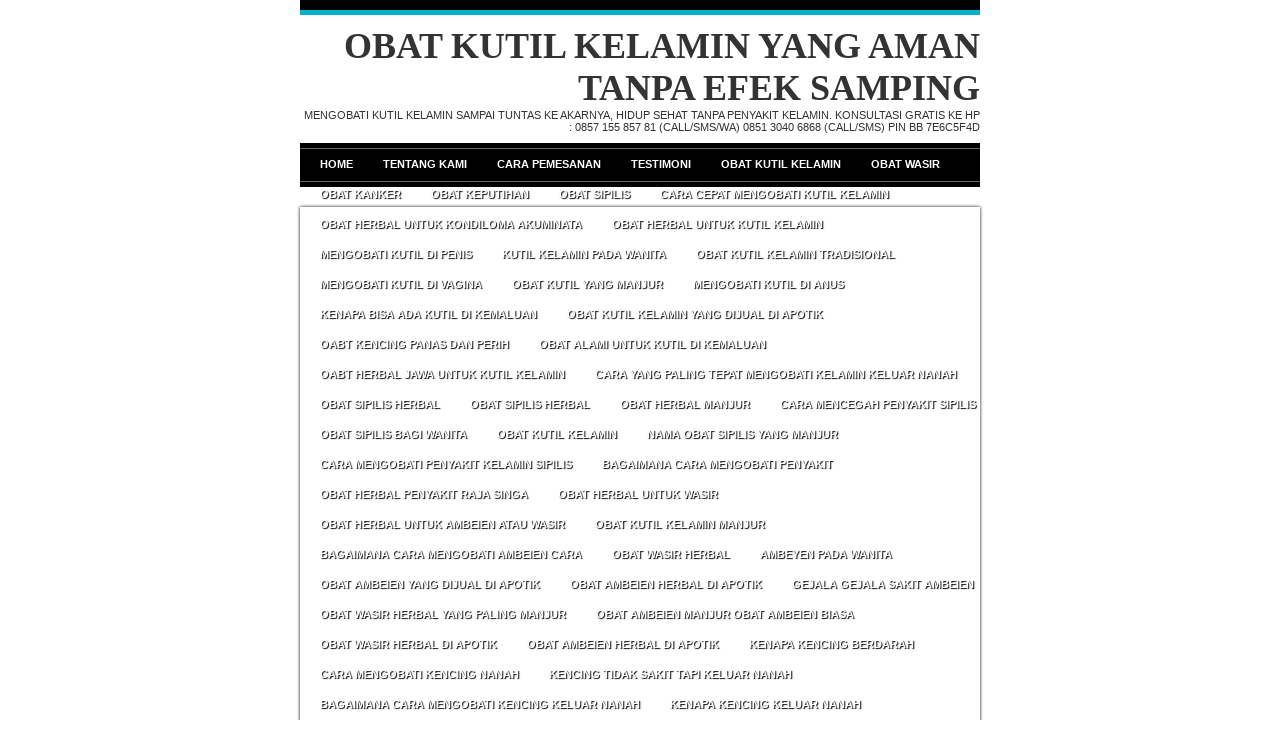

--- FILE ---
content_type: text/html; charset=UTF-8
request_url: https://cialisperscriptionsnqk.blogspot.com/2017/02/beli-obat-untuk-kencing-nanah.html
body_size: 16933
content:
<!DOCTYPE html>
<html xmlns='http://www.w3.org/1999/xhtml' xmlns:b='http://www.google.com/2005/gml/b' xmlns:data='http://www.google.com/2005/gml/data' xmlns:expr='http://www.google.com/2005/gml/expr'>
<head>
<link href='https://www.blogger.com/static/v1/widgets/55013136-widget_css_bundle.css' rel='stylesheet' type='text/css'/>
<meta content='obat keputihan, mengobati keputihan, cara mengobati keputihan, obat kencing nanah, obat gonore, obat kutil di kemaluan, obat kutil kelamin tradisional, obat apotek, apotik, obat sipilis herbal, raja singa, resep dokter, obat manjur, obat ampuh, BPOM, pria, wanita, vagina, penis, selangkangan, kista, kanker, payudara, serviks, rahim, tumor, kondiloma akuminata, obat herbal, obat sipilis, obat wasir, ambeien, cara mengobati kemaluan bernanah' name='description'/>
<meta content='obat keputihan, mengobati keputihan, cara mengobati keputihan, obat kencing nanah, obat gonore, obat kutil di kemaluan, obat kutil kelamin tradisional, obat apotek, apotik, obat sipilis herbal, raja singa, resep dokter, obat manjur, obat ampuh, BPOM, pria, wanita, vagina, penis, selangkangan, kista, kanker, payudara, serviks, rahim, tumor, kondiloma akuminata, obat herbal, obat sipilis, obat wasir, ambeien, cara mengobati kemaluan bernanah' name='keywords'/>
<meta content='global' name='distribution'/>
<meta content='General' name='rating'/>
<meta content='ALL' name='SPIDERS'/>
<meta content='ALL' name='WEBCRAWLERS'/>
<meta content='index, follow' name='robots'/>
<meta content='follow, all' name='robots'/>
<meta content='follow, all' name='googlebot'/>
<meta content='follow, all' name='msnbot'/>
<meta content='index follow' name='robots'/>
<meta content='global' name='distribution'/>
<meta content='follow, all' name='Googlebot-Image'/>
<meta content='follow, all' name='Slurp'/>
<meta content='follow, all' name='ZyBorg'/>
<meta content='follow, all' name='Scooter'/>
<meta content='text/html; charset=UTF-8' http-equiv='Content-Type'/>
<meta content='true' name='MSSmartTagsPreventParsing'/>
<meta content='blogger' name='generator'/>
<link href='https://cialisperscriptionsnqk.blogspot.com/2017/02/beli-obat-untuk-kencing-nanah.html' rel='canonical'/>
<meta content='VCeBCZlMGsRUIGFUAL288BNvXJdheUhhq1wAJ4J49n0' name='google-site-verification'/>
<meta content='text/html; charset=UTF-8' http-equiv='Content-Type'/>
<meta content='blogger' name='generator'/>
<link href='https://cialisperscriptionsnqk.blogspot.com/favicon.ico' rel='icon' type='image/x-icon'/>
<link href='http://cialisperscriptionsnqk.blogspot.com/2017/02/beli-obat-untuk-kencing-nanah.html' rel='canonical'/>
<link rel="alternate" type="application/atom+xml" title="obat kutil kelamin yang aman tanpa efek samping - Atom" href="https://cialisperscriptionsnqk.blogspot.com/feeds/posts/default" />
<link rel="alternate" type="application/rss+xml" title="obat kutil kelamin yang aman tanpa efek samping - RSS" href="https://cialisperscriptionsnqk.blogspot.com/feeds/posts/default?alt=rss" />
<link rel="service.post" type="application/atom+xml" title="obat kutil kelamin yang aman tanpa efek samping - Atom" href="https://www.blogger.com/feeds/7583267225430515096/posts/default" />

<link rel="alternate" type="application/atom+xml" title="obat kutil kelamin yang aman tanpa efek samping - Atom" href="https://cialisperscriptionsnqk.blogspot.com/feeds/5254268630492153198/comments/default" />
<!--Can't find substitution for tag [blog.ieCssRetrofitLinks]-->
<link href='https://blogger.googleusercontent.com/img/b/R29vZ2xl/AVvXsEia1wsu6HssS11OnaEsEoyIc69BH_9NkIxH4uib_1Aii0OWGD-Tc7QlVJTEHbkLDNJye2l-VE8-7_AuHFWkDkg_BkFYn2x2sufK_zG4bsV84P1VneItv1fsxsKWiIUrX0V5ghqSmaRXqLez/s1600/kutil+kelamin+pada+pria.jpg' rel='image_src'/>
<meta content='http://cialisperscriptionsnqk.blogspot.com/2017/02/beli-obat-untuk-kencing-nanah.html' property='og:url'/>
<meta content='beli obat untuk kencing nanah' property='og:title'/>
<meta content='obat untuk kencing keluar nanah  Menderita penyakit kelamin tentu saja hampir semua orang tidak mau, jangankan penyakit kelamin, penyakit ri...' property='og:description'/>
<meta content='https://blogger.googleusercontent.com/img/b/R29vZ2xl/AVvXsEia1wsu6HssS11OnaEsEoyIc69BH_9NkIxH4uib_1Aii0OWGD-Tc7QlVJTEHbkLDNJye2l-VE8-7_AuHFWkDkg_BkFYn2x2sufK_zG4bsV84P1VneItv1fsxsKWiIUrX0V5ghqSmaRXqLez/w1200-h630-p-k-no-nu/kutil+kelamin+pada+pria.jpg' property='og:image'/>
<title>beli obat untuk kencing nanah</title>
<style id='page-skin-1' type='text/css'><!--
/*
/* **************************
Name: Ser Photoblogger
Blogger by: http://serturista.com
Designer: http://briangardner.com
Date: Dic 07
*****************************
*//* Definición de variables
====================
<Variable name="bgcolor" description="Page Background Color"
type="color" default="#FFFFFF">
<Variable name="textocolor" description="Text Color"
type="color" default="#333333">
<Variable name="enlacecolor" description="Link Color"
type="color" default="#017F8D">
<Variable name="colortituloblog" description="Blog Title Color"
type="color" default="#333333">
<Variable name="descripcioncolor" description="Blog Description Color"
type="color" default="#333333">
<Variable name="colortituloentrada" description="Post Title Color"
type="color" default="#333">
<Variable name="colormenu" description="Opciones Color Menu"
type="color" default="#FFFFFF">
<Variable name="colortitulospie" description="Footer Title Color"
type="color" default="#333333">
<Variable name="colortextopie" description="Footer Text Color"
type="color" default="#333333">
*/
#outer-wrapper {
}
#navbar-iframe {
height:0px;
visibility:hidden;
display:none
}
/*-- (Generales) --*/
body {
background: #FFFFFF;
color: #333333;
font-size: 11px;
font-family: Verdana, Helvetica, Sans-Serif;
margin: 0px auto 0px;
padding: 0px;
}
a, a:visited{
color: #017F8D;
text-decoration: none;
}
a:hover{
text-decoration: underline;
}
#main-wrapper {overflow:hidden;}
.clear {clear:both;}
#blog-pager-newer-link {float: left; display:none;}
#blog-pager-older-link {float: right; display:none;}
#blog-pager {text-align: center; display:none;}
/*-- (Cabecera) --*/
#header-wrapper {
background: #FFFFFF;
width: 680px;
margin: 0px auto 0px;
padding: 10px 0px 10px 0px;
text-align: right;
border-top: 5px solid #03B2C8;
text-transform: uppercase;
}
#header-wrapper p {
margin:0;
padding:0;
color:#333333;
}
#header-wrapper h1, #header-wrapper h1 a {
font-family: Century Gothic, Verdana, Tahoma;
font-size: 36px;
color: #333333;
text-decoration: none;
padding: 0px;
margin: 0px;
text-transform: uppercase;
}
#header-wrapper a:hover{
color: #999999;
}
/*-- (Menú) --*/
#navbar {
background: #000;
width: 680px;
margin: 0px auto 0px;
padding: 5px 0px 5px 0px;
}
#navbar li {
display: inline;
list-style-type: none;
margin: 0px;
padding: 0px;
}
#navbar ul {
margin: 0px;
padding: 0px;
}
#navbar ul li a {
font-family: Arial, Tahoma, Verdana;
font-size: 12px;
color: #FFFFFF;
padding: 5px 10px 5px 10px;
margin: 0px 10px 0px 10px;
text-decoration: none;
text-transform: uppercase;
}
#navbar ul li a:hover {
background: #03B2C8;
color: #FFFFFF;
}
/*-- (Contenedor) --*/
#content-wrapper {
background: #FFFFFF url(https://blogger.googleusercontent.com/img/b/R29vZ2xl/AVvXsEg27lt2klgFgKR2gB068sbjQQQjoYE0Wu7nGtB0n8gChAFoaQ7Zfoc53hebsAJkEm2dzFXz8gBQAP_nda_Bgx8rBhNhiJMhyb3K7gNMF5FD4Z_T5xeNplmOyhmpiRoP4mOc7B14tnt0EdM/s1600/content.gif) top center repeat-y;
width: 900px;
color: #333333;
font-size: 12px;
font-family: Arial, Tahoma, Verdana;
margin: 0px auto 0px;
padding: 0px;
}
#contenttop {
background: #FFFFFF url(https://blogger.googleusercontent.com/img/b/R29vZ2xl/AVvXsEjtrBjAIA6GH3fz7mKg51zBdIOnsjNAgKuEiDEBc58RgLxsms1lIbb63rEEYjyN4dcDBBR0xOo-TUADMOC6kyoCft6TifMdYmQ1IHN_Bi5Cuj0YvdBVPfkCRzYs12lVYLJItZYFTEJC07A/s1600/contenttop.gif);
width: 800px;
height: 40px;
margin: 0px auto 0px;
padding: 0px;
}
#contentbottom {
background: #FFFFFF url(https://blogger.googleusercontent.com/img/b/R29vZ2xl/AVvXsEgdqM7LMgAoA-33E0q1H822f43dx9haEDopDTrrBEWI-Kh29wRknthJDCMU0Ai8T-wuGFnUaZO_0LmayNQDSyeCZV04rRFL-BJe0rtOrCsyL23uQo3NPKbmA48YgRD_wlUSfreNOCAb7K8/s1600/contentbot.gif);
width: 800px;
height: 30px;
margin: 0px auto 0px;
padding: 0px;
}
/*-- (Principal) --*/
#main-wrapper {
width: 640px;
margin: 0px auto 0px;
padding: 0px 0px 0px 0px;
}
.post-title, .post-title a {
color: #333333;
font-size: 22px;
font-family: Times New Roman, Verdana, Arial, Sans-Serif;
font-weight: normal;
padding: 0px 0px 0px 0px;
margin: 0px;
}
.post-title a:hover {
color: #017F8D;
text-decoration: none;
}
.post p {
padding: 0px 0px 15px 0px;
margin: 0px;
line-height: 20px;
}
.post p img{
border: none;
margin-bottom: 10px;
}
.post blockquote p{
margin: 0px 0px 10px 0px;
padding: 10px 0px 0px 0px;
}
.post ol{
margin: 0px 0px 0px 20px;
padding: 0px 0px 10px 0px;
}
.post ol li{
margin: 0px 0px 0px 20px;
padding: 0px 0px 5px 0px;
}
.post ul{
list-style-type: square;
margin: 0px 0px 0px 20px;
padding: 0px 0px 10px 0px;
}
.post ul li{
list-style-type: square;
margin: 0px 0px 0px 20px;
padding: 0px 0px 5px 0px;
}
.post-comment-link .comment-link {
background:transparent url(https://blogger.googleusercontent.com/img/b/R29vZ2xl/AVvXsEgAeFbKBggX29YqR7SmmqlTyu5G-A0ZlYb7ZtzvLhBZMTPClZjdTDgZGWP3OBwY1kgefmp9cU9wiqSaCs0j10rxREZWkErnP4iZiG_KwkriWjzEifi9NOhOQwjCaeCKAtxksmJlJ1P9-F2j/s1600/PostCommIco.gif) no-repeat scroll left center;
padding:1px 5px 1px 14px;
}
.blog-feeds {
background:transparent url(https://blogger.googleusercontent.com/img/b/R29vZ2xl/AVvXsEiFo9NfzX6SQ93Ajm-Okb8C8jx2yWRL2il0yUIf5TZo3hHYPP-0BRmdIn49im7VjYKaPo8z7NtuqlSEDG6ZcWmPzgw5ZHhloMzZAwfSjL04o81o9UuYYu0jEN2fAxdqUjDum9iS9YBH0Jk/s1600/icono-feed.gif) no-repeat scroll left bottom;
padding-left:20px;
padding-top:15px;
}
/*-- (Pie de página) --*/
#footer-wrapper {
width: 680px;
color: #333333;
margin: 0px auto 0px;
padding: 0px 0px 10px 0px;
text-align: left;
line-height: 17px;
}
#footer1 {
float: left;
width: 215px;
margin: 0px 20px 0px 0px;
padding: 0px 0px 20px 0px;
display: inline;
}
#footer2 {
float: left;
width: 210px;
margin: 0px;
padding: 0px 0px 20px 0px;
display: inline;
}
#footer3 {
float: right;
width: 215px;
margin: 0px 0px 0px 0px;
padding: 0px 0px 20px 0px;
display: inline;
}
.footer p {
color: #333333;
padding: 3px 0px 0px 0px;
list-style-type: none;
margin: 0px;
}
.footer h2 {
color: #333333;
font-size: 12px;
font-family: Arial, Helvetica, Sans-Serif;
font-weight: bold;
border-bottom: 2px solid #03B2C8;
padding: 0px 0px 2px 0px;
margin: 15px 0px 0px 0px;
text-transform: uppercase;
}
.footer a, .footer a:visited{
color: #333333;
text-decoration: none;
}
.footer a:hover{
text-decoration: underline;
}
.footer ul {
list-style: none;
margin: 0px 0px 0px 0px;
padding: 0px;
}
.footer ul li {
display: inline;
padding: 0px;
margin: 0px;
}
.footer ul li a, .footer ul li a:visited {
display: block;
color: #333333;
text-decoration: none;
margin: 0px;
padding: 5px 0px 5px 0px;
border-bottom: 1px solid #666666;
}
.footer ul li a:hover {
background: #03B2C8;
color: #FFFFFF;
text-decoration: none;
}
#footer-wrapper .links {
border-top: 2px solid #03B2C8;
}
/*-- (Comentarios) --*/
#comments h4 {
color:#333333;
font-family:Times New Roman,Verdana,Arial,Sans-Serif;
font-size:22px;
font-weight:normal;
margin:0px;
padding:0px;
}
#comments {
padding-left:20px;
color:#000000;
font-size: 12px;
}
.comment-author {
margin-top:15px;
}
.comment-body {
background: #EFEFEF url(https://blogger.googleusercontent.com/img/b/R29vZ2xl/AVvXsEhQDKA0kCxm1hVMjie9gjYXUXh-klhalxbwm1DZgIwzwy_5I-DUZmDZGkzCUNIM0mpucOV7jJdfaioMZ1fZA8-Nwmf2KUcAkQCsOqFUVByXoQji2nVWEmxOlHbn4iP6mMugBA8JY7C59bQ/s1600/comment.gif) no-repeat top;
clear: both;
margin: 5px 0px 10px 0px;
padding: 15px 10px 10px 10px;
width: 500px;
}
dd.comment-footer {
padding:0;
margin:0 0 20px 0;
}
.feed-links{
display:none;
}
.quickedit{
display:none;
}
#NavbarMenu{background:#000000; width:670px; height:32px; color:#5A6C8C; margin:0 auto; padding:0 5px; font:bold 8px Arial, Tahoma, Verdana; border-top:1px solid #666; border-bottom:1px solid #666;}
#NavbarMenuleft{width:700px; float:left; margin:0; padding:0;}
#nav{margin:0; padding:0;}
#nav ul{float:left; list-style:none; margin:0; padding:0;}
#nav li{list-style:none; margin:0; padding:0; text-shadow:1px 1px 1px #000;}
#nav li a, #nav li a:link, #nav li a:visited{color:#fff; display:block; text-transform:uppercase; margin:0; padding:9px 15px 9px; font:bold 11px Arial, Times New Roman;}
#nav li a:hover, #nav li a:active{background:#4a4d4c; color:#fff; padding:9px 15px 9px; text-decoration:none;}
#nav li li a, #nav li li a:link, #nav li li a:visited{background:#000000; width:150px; color:#e5e3e3; text-transform:capitalize; float:none; margin:0; padding:3px 10px; border-bottom:1px solid #151f23; border-left:px solid #151f23; border-right:2px solid #151f23; font:normal 14px Georgia, Times New Roman;}
#nav li li a:hover, #nav li li a:active{background:#4a4d4c; color:#fff; padding:3px 10px;}
#nav li{float:left; padding:0;}
#nav li ul{z-index:9999; position:absolute; left:-999em; height:auto; width:170px; margin:0; padding:0;}
#nav li ul a{width:140px;}
#nav li ul ul{margin:-24px 0 0 170px;}
#nav li:hover ul ul, #nav li:hover ul ul ul, #nav li.sfhover ul ul, #nav li.sfhover ul ul ul{left:-999em;}
#nav li:hover ul, #nav li li:hover ul, #nav li li li:hover ul, #nav li.sfhover ul, #nav li li.sfhover ul, #nav li li li.sfhover ul{left:auto;}
#nav li:hover, #nav li.sfhover{position:static;}
#top{background:#f6f6f6; margin:10px auto 0; padding:10px; width:918px; border:1px solid #ccc; word-wrap: break-word; overflow: hidden; font-size:13px;}
#top a, #top a:visited{font-weight: normal; color: #00338F; text-decoration: none;}
#top a:hover{color:#cc0000; text-decoration: underline;}
#top p {font-size: 14px; font-weight: bold; padding: 0; margin: 0;}
.topleft {width: 304px; float: left; margin: 0; padding:0;}
.topleft img a, .topleft img {border:1px solid #ccc; margin: 0; padding: 1px;}
.topright {width: 600px; float: right; margin:0; padding:0; text-transform: normal;}
.topright img a{margin: 0 3px 3px 0; padding: 0;}

--></style>
<link href='https://blogger.googleusercontent.com/img/b/R29vZ2xl/AVvXsEj-1keDpnw4AKTUA5nTvnILczUVLs_lP788JZFAGPhJxEUMMvcNZ8Bo_b9SxHAoVSak0lKNXQmgdjcDgvwL-kh6wzYftZcTsjULf_DZfJnAHBxRx15FBlGf5EhbeT3IKvqkRGCf80a0m3E/s1600/Sunny-Interval-icon.png' rel='SHORTCUT ICON'/>
<link href="//plantillasblogyweb2.googlepages.com/estilos-blogger.css" rel="stylesheet" type="text/css">
<link href="//plantillasblogyweb2.googlepages.com/blogy-serphotoblogger.css" rel="stylesheet" type="text/css">
<link href='https://www.blogger.com/dyn-css/authorization.css?targetBlogID=7583267225430515096&amp;zx=81867266-d8c5-4fcb-8ccd-3883f64a1a07' media='none' onload='if(media!=&#39;all&#39;)media=&#39;all&#39;' rel='stylesheet'/><noscript><link href='https://www.blogger.com/dyn-css/authorization.css?targetBlogID=7583267225430515096&amp;zx=81867266-d8c5-4fcb-8ccd-3883f64a1a07' rel='stylesheet'/></noscript>
<meta name='google-adsense-platform-account' content='ca-host-pub-1556223355139109'/>
<meta name='google-adsense-platform-domain' content='blogspot.com'/>

</head>
<body>
<div class='navbar section' id='navbar'><div class='widget Navbar' data-version='1' id='Navbar1'><script type="text/javascript">
    function setAttributeOnload(object, attribute, val) {
      if(window.addEventListener) {
        window.addEventListener('load',
          function(){ object[attribute] = val; }, false);
      } else {
        window.attachEvent('onload', function(){ object[attribute] = val; });
      }
    }
  </script>
<div id="navbar-iframe-container"></div>
<script type="text/javascript" src="https://apis.google.com/js/platform.js"></script>
<script type="text/javascript">
      gapi.load("gapi.iframes:gapi.iframes.style.bubble", function() {
        if (gapi.iframes && gapi.iframes.getContext) {
          gapi.iframes.getContext().openChild({
              url: 'https://www.blogger.com/navbar/7583267225430515096?po\x3d5254268630492153198\x26origin\x3dhttps://cialisperscriptionsnqk.blogspot.com',
              where: document.getElementById("navbar-iframe-container"),
              id: "navbar-iframe"
          });
        }
      });
    </script><script type="text/javascript">
(function() {
var script = document.createElement('script');
script.type = 'text/javascript';
script.src = '//pagead2.googlesyndication.com/pagead/js/google_top_exp.js';
var head = document.getElementsByTagName('head')[0];
if (head) {
head.appendChild(script);
}})();
</script>
</div></div>
<div id='outer-wrapper'><div id='wrap2'>
<!-- links para navegadores de texto -->
<!-- (Cabecera) -->
<div id='header-wrapper'>
<div class='header section' id='header'><div class='widget Header' data-version='1' id='Header1'>
<div id='header-inner'>
<div class='titlewrapper'>
<h1 class='title'>
<a href='https://cialisperscriptionsnqk.blogspot.com/'>obat kutil kelamin yang aman tanpa efek samping</a>
</h1>
</div>
<div class='descriptionwrapper'>
<p class='description'><span>
Mengobati kutil kelamin sampai tuntas ke akarnya, hidup sehat tanpa penyakit kelamin.
KONSULTASI GRATIS KE HP : 0857 155 857 81 (CALL/SMS/WA) 0851 3040 6868 (CALL/SMS)
PIN BB 7E6C5F4D</span></p>
</div>
</div>
</div></div>
</div>
<div id='navbar'>
<div id='outer'>
<div id='NavbarMenu'>
<div id='NavbarMenuleft'>
<ul id='nav'>
<li><a href='http://denature-herbal.com/'>Home</a></li>
<li><a href='http://www.apotikherbal.net/p/kantor-kami-bernama-de-nature-indonesia.html'>Tentang Kami</a></li>
<li><a href='http://www.apotikherbal.net/p/cara-pemesanan-de-nature-indonesia-var.html'>Cara Pemesanan</a></li>
<li><a href='http://obat-kemaluan-bernanah.blogspot.com/p/blog-page.html'>Testimoni</a></li>
<li><a href='http://www.academia.edu/8326204/Obat_kutil_kelamin_pada_wanita_obat_kutil_kelamin_tradisional'>Obat Kutil Kelamin</a></li>
<li><a href='http://denature-herbal.com/2015/01/19/obat-wasir-yang-sudah-terdaftar-di-bpom/'>Obat Wasir</a></li>
<li><a href='http://www.apotikherbal.net/2014/10/obat-kanker-rahim-herbal.html '>Obat Kanker</a></li>
<li><a href='http://www.apotikherbal.net/2014/11/apotik-herbal-obat-keputihan-alami.html '>Obat Keputihan</a></li>
<li><a href='http://denature-herbal.com/2014/12/11/obat-aman-sipilis-paling-manjur-obat-sipilis-tradisional/ '>Obat Sipilis</a></li>
<li><a href='http://www.apotikherbal.net/2014/09/cara-cepat-obati-kutil-kelamin.html'>CARA CEPAT MENGOBATI KUTIL KELAMIN</a></li>
<li><a href='http://www.apotikherbal.net/2014/11/obat-kondiloma-akuminata.html'>OBAT HERBAL UNTUK KONDILOMA AKUMINATA</a></li>
<li><a href='http://www.slideshare.net/combomaxi/apa-itu-kutil-kelamin'>OBAT HERBAL UNTUK KUTIL KELAMIN</a></li>
<li><a href='http://www.academia.edu/8326439/Obat_kutil_di_kemaluan_Obat_kutil_di_Penis'>MENGOBATI KUTIL DI PENIS</a></li>
<li><a href='http://www.academia.edu/8326204/Obat_kutil_kelamin_pada_wanita_obat_kutil_kelamin_tradisional'>KUTIL KELAMIN PADA WANITA</a></li>
<li><a href='http://www.academia.edu/8326088/Obat_Kutil_Kelamin_Tradisional_Obat_kutil_di_Apotik'>OBAT KUTIL KELAMIN TRADISIONAL</a></li>
<li><a href='http://www.apotikherbal.net/2014/09/mengobati-kutil-di-vagina.html'>MENGOBATI KUTIL DI VAGINA</a></li>
<li><a href='http://www.apotikherbal.net/2014/09/cara-cepat-obati-kutil-kelamin.html'>OBAT KUTIL YANG MANJUR</a></li>
<li><a href='http://www.apotikherbal.net/2014/09/obat-kutil-kelamin-di-anus.html'>MENGOBATI KUTIL DI ANUS</a></li>
<li><a href='http://www.apotikherbal.net/2014/09/kenapa-ada-kutil-di-kemaluan.html'>KENAPA BISA ADA KUTIL DI KEMALUAN</a></li>
<li><a href='http://www.apotikherbal.net/2015/02/obat-kutil-kelamin-di-apotik.html  '>OBAT KUTIL KELAMIN YANG DIJUAL DI APOTIK</a></li>
<li><a href='http://www.apotikherbal.net/2014/12/obat-apa-yg-paling-cocok-untuk-iritasi.html'>OABT KENCING PANAS DAN PERIH</a></li>
<li><a href='http://www.academia.edu/10756098/obat_alami_yang_manjur_untuk_mengobati_kutil_di_kemaluan'>OBAT ALAMI UNTUK KUTIL DI KEMALUAN</a></li>
<li><a href='http://cialisrx.blogspot.com/2015/04/obat-china-untuk-kutil-kelamin.html'>OABT HERBAL JAWA UNTUK KUTIL KELAMIN</a></li>
<li><a href='http://www.apotikherbal.net/2014/09/cara-mengobati-kencing-nanah.html'>CARA YANG PALING TEPAT MENGOBATI KELAMIN KELUAR NANAH</a></li>
<li><a href='http://www.apotikherbal.net/2014/09/cara-mengobati-penyakit-kelamin-sipilis.html'>OBAT SIPILIS HERBAL</a></li>
<li><a href='http://www.apotikherbal.net/2014/09/cara-mengobati-penyakit-kelamin-sipilis71.html'>OBAT SIPILIS HERBAL</a></li>
<li><a href='http://www.apotikherbal.net/p/blog-page_14.html'>OBAT HERBAL MANJUR</a></li>
<li><a href='http://www.apotikherbal.net/2014/11/pencegahan-penyakit-sipilis.html'>CARA MENCEGAH PENYAKIT SIPILIS</a></li>
<li><a href='http://www.apotikherbal.net/2014/09/obat-penyakit-sifilis-bagi-wanita.html'>OBAT SIPILIS BAGI WANITA</a></li>
<li><a href='http://www.apotikherbal.net/2014/09/cara-mengobati-penyakit-kelamin-sipilis71.html'>OBAT KUTIL KELAMIN</a></li>
<li><a href='http://www.apotikherbal.net/2014/09/nama-obat-sipilis-yang-manjur.html'>NAMA OBAT SIPILIS YANG MANJUR</a></li>
<li><a href='http://www.apotikherbal.net/2014/09/cara-mengobati-penyakit-kelamin-sipilis.html'>CARA MENGOBATI PENYAKIT KELAMIN SIPILIS</a></li>
<li><a href='http://www.apotikherbal.net/2014/09/bagaimana-cara-mengobati-penyakit.html'>BAGAIMANA CARA MENGOBATI PENYAKIT</a></li>
<li><a href='http://www.apotikherbal.net/2014/09/obat-herbal-penyakit-raja-singa.html'>OBAT HERBAL PENYAKIT RAJA SINGA</a></li>
<li><a href='http://denature-herbal.com/2015/02/09/obat-wasir-yang-sudah-parah-dan-berdarah/'>OBAT HERBAL UNTUK WASIR</a></li>
<li><a href='http://www.apotikherbal.net/2015/02/obat-herbal-untuk-ambeien-atau-wasir.html'>OBAT HERBAL UNTUK AMBEIEN ATAU WASIR</a></li>
<li><a href='http://denature-herbal.com/2015/01/19/obat-wasir-yang-sudah-terdaftar-di-bpom/'>OBAT KUTIL KELAMIN MANJUR</a></li>
<li><a href='http://www.apotikherbal.net/2015/01/bagaimana-cara-mengobati-ambeien-cara.html'>BAGAIMANA CARA MENGOBATI AMBEIEN CARA</a></li>
<li><a href='http://www.apotikherbal.net/2014/10/obat-wasir-herbal.html'>OBAT WASIR HERBAL</a></li>
<li><a href='http://www.slideshare.net/combomaxi/ambeyen-pada-wanita'>AMBEYEN PADA WANITA</a></li>
<li><a href='https://www.academia.edu/8326135/Obat_Ambeien_Herbal_Obat_wasir_di_Apotik'>OBAT AMBEIEN YANG DIJUAL DI APOTIK</a></li>
<li><a href='http://www.apotikherbal.net/2014/09/obat-ambeien-herbal-di-apotik.html'>OBAT AMBEIEN HERBAL DI APOTIK</a></li>
<li><a href='http://www.apotikherbal.net/2015/03/gejala-gejala-sakit-ambeien.html  '>GEJALA GEJALA SAKIT AMBEIEN  </a></li>
<li><a href='http://www.apotikherbal.net/2015/02/obat-wasir-herbal-yang-paling-manjur.html  '>OBAT WASIR HERBAL YANG PALING MANJUR  </a></li>
<li><a href='http://www.apotikherbal.net/2014/12/obat-ambeien-manjur-obat-ambeien-biasa.html  '>OBAT AMBEIEN MANJUR OBAT AMBEIEN BIASA  </a></li>
<li><a href='https://www.academia.edu/8326135/Obat_Ambeien_Herbal_Obat_wasir_di_Apotik'>OBAT WASIR HERBAL DI APOTIK</a></li>
<li><a href='http://www.apotikherbal.net/2014/09/obat-ambeien-herbal-di-apotik.html'>OBAT AMBEIEN HERBAL DI APOTIK</a></li>
<li><a href='http://www.apotikherbal.net/2014/09/kenapa-kecing-berdarah.html'>KENAPA KENCING BERDARAH</a></li>
<li><a href='http://www.apotikherbal.net/2014/09/cara-mengobati-kencing-nanah.html'>CARA MENGOBATI KENCING NANAH</a></li>
<li><a href='http://www.apotikherbal.net/2014/09/kencing-tidak-sakit-tapi-keluar-nanah.html'>KENCING TIDAK SAKIT TAPI KELUAR NANAH</a></li>
<li><a href='http://www.apotikherbal.net/2014/09/bagaimana-cara-mengobati-kencing-keluar-nanah.html'>BAGAIMANA CARA MENGOBATI KENCING KELUAR NANAH</a></li>
<li><a href='http://denature-herbal.com/'>KENAPA KENCING KELUAR NANAH</a></li>
<li><a href='http://www.apotikherbal.net/2014/09/kenapa-kencing-terasa-ngilu.html'>KENAPA KENCING TERASA SAKIT</a></li>
<li><a href='http://www.apotikherbal.net/2014/09/kenapa-kecing-berdarah.html'>KENAPA KECING BERDARAH</a></li>
<li><a href='http://www.apotikherbal.net/2014/09/mengenali-gejala-gonore-atau-kencing.html'>MENGENALI GEJALA GONORE ATAU KENCING</a></li>
<li><a href='http://www.apotikherbal.net/2014/09/kenapa-kencing-terasa-ngilu.html'>KENAPA KENCING TERASA NGILU</a></li>
<li><a href='http://www.apotikherbal.net/2014/09/kenapa-ada-noda-kuning-di-celana-dalam.html'>KENAPA ADA NODA KUNING DI CELANA DALAM</a></li>
<li><a href='http://www.apotikherbal.net/2015/02/obat-herbal-untuk-penyakit-gonore-atau.html '>OBAT HERBAL UNTUK PENYAKIT GONORE ATAU </a></li>
<li><a href='http://www.apotikherbal.net/2014/09/kencing-tidak-sakit-tapi-keluar-nanah.html'>KENCING TIDAK SAKIT TAPI KELUAR NANAH</a></li>
<li><a href='http://denature-herbal.com/2015/02/11/obat-herbal-untuk-penyakit-alat-kelamin-keluar-nanah'>OBAT HERBAL UNTUK PENYAKIT KELAMIN KELUAR NANAH</a></li>
<li><a href='http://www.apotikherbal.net/2014/11/obat-herbal-kanker-payudara.html'>OBAT HERBAL KANKER PAYUDARA</a></li>
<li><a href='http://01--pictures.blogspot.com/2015/03/obat-alternatif-kanker-payudara.html'>OBAT ALTERNATIF KANKER PAYUDARA</a></li>
<li><a href='http://www.academia.edu/11332526/Obat_kanker_serviks_herbal'>OBAT KANKER SERVIKS HERBAL</a></li>
<li><a href='http://www.apotikherbal.net/2014/10/obat-kanker-rahim-herbal.html'>OBAT KANKER RAHIM HERBAL</a></li>
<li><a href='http://adipexponlinekwc.blogspot.com/ '>OBAT HERBAL TRADISIONAL</a></li>
<li><a href='http://www.apotikherbal.net/2014/09/obat-herbal-untuk-keputihan.html'>OBAT HERBAL UNTUK KEPUTIHAN</a></li>
<noscript><li><a href='http://www.apotikherbal.net'><b>PEMBESAR PAYUDARA</b></a>
<ul>
<li><a href='http://www.apotikherbal.net/'><b>Pengencang Payudara</b></a></li>
<li><a href='http://www.apotikherbal.net/'><b>Pengencang Vagina</b></a></li>
</ul></li>
<li><a href='#'>MENU 2</a>
<ul><li><a href='http://#'>MENU 2A &#160;&#160;&#187;</a>
<ul><li><a href='http://#'>MENU 2AB</a></li>
<li><a href='http://#'>MENU 2ABC</a></li>
<li><a href='http://#'>MENU 2ABCD</a></li>
</ul></li>
<li><a href='http://#'>MENU 2B</a></li>
</ul></li>
</noscript>
</ul>
</div>
</div>
</div>
</div>
<!-- (Contenedor) -->
<div id='content-wrapper'>
<div id='contenttop'></div>
<!-- (Principal) -->
<div id='main-wrapper'>
<div class='main section' id='main'><div class='widget Blog' data-version='1' id='Blog1'>
<div class='blog-posts hfeed'>
<!--Can't find substitution for tag [adStart]-->
<div class='post hentry uncustomized-post-template'>
<a name='5254268630492153198'></a>
<h3 class='post-title entry-title'>
<a href='https://cialisperscriptionsnqk.blogspot.com/2017/02/beli-obat-untuk-kencing-nanah.html'>beli obat untuk kencing nanah</a>
</h3>
<p>
<span class='date-header'>Minggu, 05 Februari 2017</span>
 | 

      <span class='post-author vcard'>
Diposting oleh
<span class='fn'>Unknown</span>
</span>
<span class='post-timestamp'>
di
<a class='timestamp-link' href='https://cialisperscriptionsnqk.blogspot.com/2017/02/beli-obat-untuk-kencing-nanah.html' rel='bookmark' title='permanent link'><abbr class='published' title='2017-02-05T23:42:00-08:00'>23.42</abbr></a>
</span> | 

      <span class='post-labels'>
Label:
<a href='https://cialisperscriptionsnqk.blogspot.com/search/label/obat%20sifilis%20ampicilin' rel='tag'>obat sifilis ampicilin</a>
</span>
</p>
<div class='post-header-line-1'></div>
<div class='post-body entry-content'>
<p><a href="http://cialissubstitutesgvo.blogspot.co.id/2017/02/beli-obat-untuk-kencing-nanah.html?m=1">obat untuk kencing keluar nanah</a> <div style="text-align: justify;">Menderita penyakit kelamin tentu saja hampir semua orang tidak mau, jangankan penyakit kelamin, penyakit ringan saja seperti flu atau pusing saja  gak mau, apalagi penyakit kelamin, bener gak bro?? sebenarnya siapa saja yang bisa terkena atau menderita penyakit kelamin? jawabnya gampang, siapa saja yang punya kelamin,  bisa terkena penyakit kelamin, bener lagi gak bro?? :D hh... jadi begini gan, penyakit kelamin biasanya diderita oleh orang orang yang sudah pernah berhubungan sex, karena penularannya kebanyakan lewat hubungan sex, tapi.. sekali lagi in ya.. tapi,, tidak menutup kemungkinan juga, bagi yang belum pernah melakukan ML atau hubungan sex, bisa juga terkana penyakit kelamin ini, karena apa, karena eh karena... halah,, bercanda terus,,,, karena penyakit ini juga bisa menular lewat air ludah, ataupun kontak fisik , misal cowknya kena penyakit kelamin, ceweknya blowjob, ya ,, ceweknya bisa dipostikan kena juga,, sudah paham ya man teman...?.. lanjut....Kencing nanah/gonore adalah salah satu jenis penyakit kelamin. penyakit kelamin menular kencing nanah ini bisa terjadi pada  siapa pun, tapi kebanyakan penderitanya adalah orang dewasa baik pria maupun wanita yang sudah pernah melakukan hubungan sex. Bakteri adalah penyebab utama dari penyakit kencing nanah ini, yang awalnya menginfeksi bagian penis dan juga vagina, lalu lama kelamaan bisa menyebar ke bagian tubuh yang lainnya juga. kencing nanah memang kondisinya dimana air kencing yang keluar bercampur dengan nanah, atau cairan putih sehingga kondisi ini bukan lah kondisi yang normal. banyak orang yang tidak menyadari jika dirinya telah terinfeksi oleh bakteri, sebab masa inkubasi yang 10 hari, dan ada gejala yang muncul dan ada yang tidak, maka dari itu penularan bisa sangat mudah dan cepat. penyakit ini menular, tetapi jika kontak langsung dengan tangan saja tidak mengapa. Sebab infeksi penyakit ini terjadi jika menyentuh mukosa tubuh, yang paling mudah pada bagian dalam organ intim..<br /><br /><div class="separator" style="clear: both; text-align: center;"><a href="https://blogger.googleusercontent.com/img/b/R29vZ2xl/AVvXsEia1wsu6HssS11OnaEsEoyIc69BH_9NkIxH4uib_1Aii0OWGD-Tc7QlVJTEHbkLDNJye2l-VE8-7_AuHFWkDkg_BkFYn2x2sufK_zG4bsV84P1VneItv1fsxsKWiIUrX0V5ghqSmaRXqLez/s1600/kutil+kelamin+pada+pria.jpg" imageanchor="1" style="margin-left: 1em; margin-right: 1em;"><img alt="harga obat gonore di apotik obat kencing nanah yg di jual di apotik obat gonore alami harga obat kencing nanah di apotik obat gonore tradisional obat gonore di apotik kimia farma obat kencing nanah yang di jual di apotik obat gonore resep dokter obat ampuh gonore di apotik obat gonore di apotik kimia farma obat untuk penyakit gonore di apotik nama obat kencing nanah di apotik antibiotik gonore di apotik obat kencing nanah yang bisa dibeli di apotik antibiotik kencing nanah di apotik obat kencing nanah di apotik umum nama obat kencing nanah di apotik obat kencing nanah pada pria di apotik obat kencing nanah yang bisa dibeli di apotik antibiotik kencing nanah di apotik obat kencing nanah di apotik umum obat kencing nanah di apotik kimia farma obat kencing nanah di apotik bebas harga obat kencing nanah/gonore di apotik pengobatan kencing nanah secara alami cara mengobati gonore pada pria obat alami kencing nanah pada pria cara mengobati gonore sendiri obat gonore di apotik obat penyakit gonore yang dijual di apotik obat gonore di apotik kimia farma ramuan tradisional gonore nama obat kencing nanah di apotik obat kencing nanah pada pria di apotik obat kencing nanah yang bisa dibeli di apotik antibiotik kencing nanah di apotik obat kencing nanah di apotik umum obat kencing nanah di apotik bebas obat kencing nanah yg dijual di apotik nama obat kencing nanah yang dijual di apotik obat gonore alami cara mengobati kencing nanah tanpa obat obat gonore murah obat kencing nanah yg dijual di apotik obat gonore ciprofloxacin cara mengobati kencing nanah pada pria obat gonore resep dokter obat kencing nanah di apotik obat untuk kencing nanah yang ada di apotik nama obat gonore yang dijual di apotik nama obat kencing nanah di apotik obat kencing nanah yang bisa dibeli di apotik obat kencing nanah pada pria di apotik obat kencing nanah di apotik bebas obat kencing nanah di apotik umum tanaman obat kencing nanah resep dokter untuk kencing nanah dokter spesialis penyakit gonore obat gonore di apotik obat gonore pada pria obat gonore di apotik kimia farma obat antibiotik untuk gonorrhea &amp; chlamydia obat gonore tradisional obat penyakit gonore di apotik obat sakit kencing nanah di apotik nama obat untuk gonore obat gonore di apotik kimia farma obat untuk kencing nanah yang ada di apotik obat kencing nanah yang bisa dibeli di apotik obat gonorrhea di apotik obat kencing nanah di apotik umum" border="0" src="https://blogger.googleusercontent.com/img/b/R29vZ2xl/AVvXsEia1wsu6HssS11OnaEsEoyIc69BH_9NkIxH4uib_1Aii0OWGD-Tc7QlVJTEHbkLDNJye2l-VE8-7_AuHFWkDkg_BkFYn2x2sufK_zG4bsV84P1VneItv1fsxsKWiIUrX0V5ghqSmaRXqLez/s1600/kutil+kelamin+pada+pria.jpg" title="obat herbal manjur untuk kencing nanah atau gonore" /></a></div><br />Apa Penyebab Gonore ?<br /><br /><i><b><a href="http://cialissingularinteractionsamu.blogspot.co.id/2017/01/harga-obat-untuk-kencing-keluar-nanah.html"><span id="goog_244466180"></span>Penyakit gonore &nbsp;atau kencing nanah<span id="goog_244466181"></span></a></b></i> ini disebabkan oleh kuman Neisseria Gonorhoeae ( gonococcus ), yang merupakan diplococcus gram negatif. Kuman ini terutama menginfeksi pada selaput lendir manusia, yaitu alat kelamin, liang dubur, selaput lendir mata, dan tenggorokan. Gonore dapat menular kalau seseorang melakukan hubungan seks vaginal, dubur atau mulut dengan seseorang yang sudah mengalami infeksi tersebut tanpa memakai kondom. Untuk laki-laki yang mengalami <b><i><a href="https://sites.google.com/view/obatrajasingasipilis/" target="_blank">infeksi saluran kencing</a></i></b>, gejala-gejalanya biasanya muncul dalam waktu 2-10 hari setelah terinfeksi, namun terkadang gejalanya hanya muncul setelah beberapa bulan.<br /><br />PENGOBATAN PENYAKIT GONORE UNTUK WANITA<br /><br />Pengobatan penyakit gonore untuk wanita terutama untuk wanita hamil haruslah obat yang alami, bebas dari campuran zat kimia sintetis atau zat kimia buatan, dan tidak menimbulkan efek samping negatif pada tubuh. Obat yang seperti itu umumnya bisa diperoleh dari obat yang terbuat dari tanaman herbal dan dibuat sendiri agar terjamin keamanan serta kebersihannya. Tanaman yang bisa digunakan atau memiliki khasiat untuk mengatasi penyakit gonore adalah tanaman kumis kucing, alang-alang, dan binahong. Tanaman kumis kucing memiliki nama latin orthosiphon spicatus BBS dan tanaman ini termasuk jenin tanaman semak, memiliki batang basah, dan tingginya bisa mencapai 1,5 meter. Tanaman kumis kucing bisa tumbuh di tempat yang kering atau basah pada ketinggian 700 meter di atas permukaan laut. Tanaman ini memiliki daun taji berbentuk telur, tepi daun bergerigi kasar, serta memiliki bunga berwarna putih atau ungu. Tanaman kumis kucing &nbsp;tidak hanya dapat dijadikan obat untuk mengatasi penyakit gonorea, akan tetapi juga memiliki beragam khasiat untuk menyembuhkan berbagai macam penyakit lain. Daun tanaman ini mengandung kalium (boorsma) dan juga mengandung glikosida orthosiphonin yang diyakini dapat melarutkan asam urat, oksalat dan fosfat dari tubuh. Adapun tanaman alang-alang adalah sejenis rumput air yang tinggi dan cukup besar, terutama empat spesies yang merupakan phragmites genus dari keluarga rumput (Poaceae). Tanaman ini biasa tumbuh di sepanjang tepi danau, rawa-rawa, dan sungai dan bisa bisa tumbuh pada wilayah manapun mulai dari kutub utara hingga ke daerah tropis. Tanaman ini adalah jenis tanaman rumput yang berdaun lebar, dan tingginya bisa mencapai 1,5 hingga 5 m, serta memiliki ciri batang yang halus, &nbsp;berbulu, dan agak kaku.<br /><br />Pengobatan penyakit gonore untuk wanita barangkali akan lebih lambat dilakukan sebab hanya setengah dari keseluruhan jumlah wanita yang terkena penyakit gonore menunjukkan gejala-gejala penyakit ini. Gejala awal penyakit gonore pada wanita dapat mencakup sensasi rasa nyeri atau terbakar saat buang air kecil, peningkatan keputihan, atau perdarahan pada vagina. Wanita yang terjangkit penyakit gonore beresiko terkena komplikasi serius dari infeksi, bahkan jika gejala tidak nampak sama sekali atau ringan.<br /><br />Pengobatan penyakit gonore untuk wanita dengan memanfaatkan tanaman herbal sudah dibahas di atas, begitupun dengan gejala penyakit ini, penyakit gonore sendiri adalah penyakit menular seksual (pms) yang disebabkan oleh bakteri neisseria gonorrhoeae. Siapapun yang memiliki alat kelamin dapat terjangkit penyakit gonore. Infeksi penyakit ini dapat ditularkan melalui kontak melalui mulut, vagina, penis, atau anus. Bakteri tumbuh dalam lingkungan yang hangat, daerah lembab dalam tubuh, termasuk saluran kencing pada penis pria (uretra). Pada wanita, bakteri dapat ditemukan dalam saluran reproduksi (yang meliputi rahim, leher rahim, dan tuba falopi). Bakteri penyebab penyakit gonore bahkan dapat tumbuh di mata.<br /><br />Cara pengobatan penyakit gonore untuk wanita dengan memanfaatkan daun kumis kucing dan akar alang-alang adalah rebus 300 gram akar alang-alang dan 200 gram daun kumis kucing yang sudah dicuci bersih dan dipotong dalam ukuran yang tidak terlalu kecil. Jumlah air yang digunakan untuk merebus kurang lebih 2 liter. Proses perebusan terus dilakukan meski sudah mendidih sampai sisa air rebusan kurang lebih setengah dari jumlah asal air yang digunakan, yakni sekitar satu liter. Satu liter air rebusan daun kumis kucing dan akar alang-alang tersebut dapat diminum tiga kali sehari. Lakukan langkah seperti itu secara teratur dan berturut turut hingga benar-benar dinyatakan sembuh dari penyakit gonore.<br /><br />PENGOBATAN PENYAKIT GONORE UNTUK PRIA<br /><br />Apakah hanya pria yang dapat terkena penyakit gonore? Tentu tidak, wanita pun bisa terkena penyakit ini, bahkan wanita yang sedang hamil dapat menularkan penyakit gonore pada janin yang sedang dikandungnya. Oleh karena itu, pengobatan penyakit gonore untuk pria sama pentingnya dengan pengobatan penyakit gonore untuk wanita.<br /><br />Penyakit gonore adalah penyakit infeksi menular seksual (IMS) yang disebabkan oleh bakteri yang disebut Neisseria gonorrhoeae atau gonokokus. Dulu dikenal dengan istilah penyakit raja singa. &nbsp;Bakteri yang ditemukan terutama berada dalam cairan dari cairan vagina dan penis dari laki-laki dan perempuan yang terinfeksi. Penyakit gonore menular melalui hubungan seks vaginal, oral, atau seks anal tanpa kondom, berbagi vibrator atau alat bantu seks lainnya yang belum dicuci atau ditutupi dengan kondom baru setiap kali mereka digunakan juga dapat menjadi penyebab menularnya penyakit ini. Penyakit ini juga dapat ditularkan dari ibu hamil ke bayinya. Gejala khas &nbsp;gonore termasuk keluarnya cairan dari vagina atau penis tanpa disengaja, nyeri saat buang air kecil, dan pada wanita disertai perdarahan sewaktu-waktu. Namun, sekitar 1 dari 10 orang pria yang terinfeksi dan hampir setengah dari perempuan yang terinfeksi tidak menunjukkan gejala apapun. Oleh karenanya pengobatan penyakit gonore untuk pria bisa lebih cepat dilakukan sebab lebih banyak pria yang menunjukkan gejala penyakit ini dibanding wanita.<br /><br />Pengobatan penyakit gonore untuk pria harus segera dilakukan sebab jika penyakit ini dibiarkan tanpa pengobatan, maka akan menimbulkan berbagai penyakit lain yang akan lebih sulit untuk disembuhkan seperti infeksi pada kelenjar prostat, kanker kelenjar prostat, infeksi vesikula seminalis, kandung kemih, dan testis. Infeksi tersebut dapat menimbulkan sumbatan pada rekat atau uretra, testis bengkak dan sangat sakit, serta kesulitan buang air kecil.<br /><br />Pengobatan penyakit gonore untuk pria bisa dilakukan dengan cara pengobatan tradisional yakni dengan memanfaatkan khasiat yang dimiliki oleh tanaman kumis kucing. Tanaman kumis kucing merupakan jenis tanaman yang memiliki batang tegak. Tanaman ini dikenal dengan berbagai istilah seperti: teh tanaman ginjal, kumis ucing (Sunda), giri-giri marah (Sumatera), remujung (Jawa Tengah dan Jawa Timur) dan songot koneng (Madura). Tanaman kumis kucing &nbsp;berasal dari wilayah tropis seperti Afrika, kemudian menyebar ke Asia dan Australia. Obat penyakit gonore dapat diracik dari tanaman kumis kucing, terutama bagian daunnya, karena tanaman ini memiliki kandungan &nbsp;zat glikosida orthosiphonin yang diyakini dapat melarutkan asam urat dalam tubuh, juga fosfat dan oksalat. Tanaman kumis kucing tidak hanya bisa dijadikan obat untuk penyakit gonore, karena tanaman ini juga dikenal memiliki khasiat untuk mengatasi berbagai gangguan serta penyakit lain seperti rematik, batuk, pilek, sembelit, nyeri punggung, infeksi atau radang ginjal, batu ginjal, diabetes, albuminuria, dan infeksi kandung kemih.<br /><br />&nbsp;Pengobatan penyakit gonore untuk pria juga dapat dilakukan dengan memanfaatkan khasiat yang dimiliki oleh alang &#8211;alang, terutama bagian akarnya. Tanaman alang-alang adalah sejenis rumput air yang tinggi dan cukup besar, terutama empat spesies yang merupakan phragmites genus dari keluarga rumput (Poaceae). Tanaman ini biasa tumbuh di sepanjang tepi danau, rawa-rawa, dan sungai dan bisa bisa tumbuh pada wilayah manapun mulai dari kutub utara hingga ke daerah tropis. Tanaman ini adalah jenis tanaman rumput yang berdaun lebar, dan tingginya bisa mencapai 1,5 hingga 5 m, serta memiliki ciri batang yang halus, &nbsp;berbulu, dan agak kaku.<br /><br /><br /><br /><br /><br /><div align="center" class="MsoNormal" style="text-align: center;"><br /></div><div class="MsoNormal" style="margin-bottom: 0.0001pt;"><span class="hps"><span lang="IN"></span></span></div><div class="MsoNormal"><br /></div><br /><div class="MsoNormal"><br /></div></div><div style="text-align: justify;"><br /></div><div style="text-align: center;"><br /></div><div style="text-align: justify;"><div style="text-align: center;"><div style="text-align: center;"><span style="font-family: &quot;trebuchet ms&quot; , sans-serif;"><span style="color: blue; font-size: large;"><span style="color: black; font-family: &quot;times new roman&quot;; font-size: small;">&nbsp;</span><b style="color: black; font-family: &quot;Times New Roman&quot;;">Pengobatan Gonore/ Kencing Nanah</b></span></span><br /><span style="font-family: &quot;trebuchet ms&quot; , sans-serif;"><span style="color: blue; font-size: large;"><b style="color: black; font-family: &quot;Times New Roman&quot;;"><br /></b></span></span></div><div style="text-align: center;"></div><div style="text-align: center;"><br /><br /><div style="text-align: center;"><div class="separator" style="clear: both; text-align: center;"><a href="https://blogger.googleusercontent.com/img/b/R29vZ2xl/AVvXsEh7QLKAF1HU_xM8i6Xql_f-oZaKi5RRh-d3RDOjrU2r3hJuy6NJxCjMg3vEhQ_zDgjBuXILV1bcemx5ptPKDNBQiJBWKbYDDJwI3S7xy661ua6CIGTTu5Qt-8Qaz27UZxRjZLp_Npy50btt/s1600/15032786_1178219922226394_4105803104662084371_n.jpg" imageanchor="1" style="margin-left: 1em; margin-right: 1em;"><img alt="  obat kencing nanah jogja,obat kencing nanah apotek,obat kencing nanah apa,obat untuk penyakit ,kencing nanah di apotik,obat kencing nanah bandung,obat kencing nanah buatan sendiri,obat kencing ,nanah yang bisa dibeli di apotik,obat kencing nanah di bandung,obat kencing nanah yang bisa dibeli di apotek,obat kencing nanah anti biotik,jual obat kencing nanah bandung,beli obat kencing nanah,obat buat penyakit kencing nanah,obat alami buat kencing nanah,cara buat obat kencing nanah,nama obat buat kencing nanah,obat kencing nanah.com,obat kencing campur nanah,ciprofloxacin obat kencing nanah,contoh obat tradisional kencing nanah,obat infeksi saluran kencing nanah,obat kencing nanah jakarta,obat kencing nanah yg dijual di apotik,obat kencing nanah yang di jual di apotek,jamu obat kencing nanah,jual obat kencing nanah di surabaya,tempat jual obat kencing nanah,jenis obat untuk kencing nanah,apotik yg jual obat kencing nanah,konsultasi obat kencing nanah,obat kapsul kencing nanah,kulit manggis obat kencing nanah,obat kimia penyakit kencing nanah,obat kimia buat kencing nanah,kunyit obat kencing nanah,obat kencing nanah murah,obat kencing nanah menurut dokter,obat kencing nanah mujarab,obat kencing nanah manjur,obat kencing nanah medis,obat kencing nanah paling mujarab,obat kencing nanah yang murah,membuat obat kencing nanah,merek obat kencing nanah,madu obat kencing nanah,obat minum kencing nanah,obat menghentikan kencing nanah,obat untuk menyembuhkan kencing nanah,obat medis untuk kencing nanah,obat tradisional mengobati kencing nanah,obat untuk mengatasi kencing nanah,obat murah untuk kencing nanah,nama obat kencing nanah pada pria,nama obat kencing nanah yang dijual di apotik,obat kencing nanah purwokerto,obat alami kencing nanah pada pria,obat apotik kencing nanah pada pria,obat penyembuh kencing nanah,obat penyakit kencing nanah pada pria,obat penderita kencing nanah,obat penghilang kencing nanah,obat penyakit kencing nanah diapotik,obat penyakit kencing nanah yang ada di apotik,obat penyakit kencing nanah,obat kencing nanah resep dokterresep obat kencing nanah,resep obat tradisional kencing nanah,ramuan obat kencing nanah,ramuan tradisional obat kencing nanah,obat resep dokter untuk kencing nanah,resep obat untuk kencing nanah,ramuan untuk obat kencing nanah,obat kencing nanah secara alami,obat kencing nanah surabaya,obat kencing nanah secara tradisional,obat kencing nanah super tetra,obat kencing nanah semarang,obat tradisional sakit kencing nanah,obat alami sakit kencing nanah,obat dokter sakit kencing nanah,obat kencing nanah di samarinda,obat sakit kencing nanah,supertetra obat kencing nanah,obat suntik kencing nanah,obat sakit kencing nanah di apotik,sambiloto obat kencing nanah,obat spilis kencing nanahobat untuk sakit kencing nanah,daun sirsak obat kencing nanah,daun sirih obat kencing nanah,obat penyakit kencing nanah tradisional,tumbuhan obat kencing nanah,obat tablet kencing nanah,obat tuk kencing nanah,tetrasiklin obat kencing nanah,toko obat kencing nanah,tumbuhan untuk obat kencing nanah,obat tradisional mengatasi kencing nanah,cara mengobati kencing nanah tanpa obat,obat tradisional untuk mengobati kencing nanah,obat kencing nanah yang tersedia di apotek,obat untuk kencing nanah yang dijual di apotik,obat alami untuk kencing nanah,obat ampuh untuk kencing nanah,obat apotek untuk kencing nanah,obat doxycycline untuk kencing nanah,obat untuk penderita kencing nanah,amoxilin untuk obat kencing nanah,obat untuk mencegah kencing nanah,obat paling ampuh untuk kencing nanah,www.obat kencing nanah,xamthone obat kencing nanah,obat kencing nanah yang ampuh,obat kencing nanah yang ada di apotek,obat kencing nanah yg ada di apotik,obat kencing nanah yahoo,obat kencing nanah yang alami,obat kencing nanah yg ampuh,obat yang ampuh untuk kencing nanah,obat untuk kencing nanah yang ada di apotik,obat kencing nanah apotik,obat untuk kencing nanah di apotik,obat penyakit kencing nanah di apotik,obat antibiotik kencing nanah di apotik,apakah di apotik ada obat kencing nanah,obat kencing nanah ada di apotik,obat kencing nanah d apotek,nama obat kencing nanah yang di jual di apotik,daftar obat kencing nanah di apotik,obat kencing nanah di apotik kimia farma,nama obat kencing nanah di apotek,obat untuk kencing nanah pada pria,obat antibiotik buat kencing nanahobat antibiotik untuk penyakit kencing nanah,obat antibiotik untuk menyembuhkan kencing nanahapa obat antibiotik untuk kencing nanah,nama obat antibiotik untuk kencing nanah,obat antibiotik penyakit kencing nanah obat antibiotik untuk kencing nanah,obat alami untuk mengobati kencing nanah,obat alami mengobati kencing nanah,obat untuk gonore,obat untuk gonore yang dijual bebas,obat gonore untuk wanita,obat gonore untuk ibu menyusui,obat apotik untuk gonore,obat tradisional untuk gonore,nama obat untuk gonore,obat alami untuk gonore,obat untuk penyakit gonorea,obat untuk menyembuhkan gonore,obat cina untuk gonore,obat suntik untuk gonore,obat medis untuk gonore,obat antibiotik untuk gonorea,jenis obat untuk gonore,obat terbaik untuk gonore,obat gonore paling ampuh,obat gonore ampuh,obat gonore yang ampuh,obat gonore apotik,obat gonore adalah,obat gonore apotek,obat ampuh gonore di apotik,obat untuk penyakit gonore di apotik,obat di apotik untuk gonore,obat antibiotik untuk penyakit gonore,apa obat untuk penyakit gonore,,obat ampuh untuk penyakit gonore,obat apotik untuk penyakit gonore,nama obat antibiotik untuk gonore," border="0" height="320" src="https://blogger.googleusercontent.com/img/b/R29vZ2xl/AVvXsEh7QLKAF1HU_xM8i6Xql_f-oZaKi5RRh-d3RDOjrU2r3hJuy6NJxCjMg3vEhQ_zDgjBuXILV1bcemx5ptPKDNBQiJBWKbYDDJwI3S7xy661ua6CIGTTu5Qt-8Qaz27UZxRjZLp_Npy50btt/s320/15032786_1178219922226394_4105803104662084371_n.jpg" title="paket obat untuk penyakit kelamin gonore/kencing nanah" width="320" /></a></div><br /></div><div style="text-align: justify;"><div style="text-align: center;"><br /></div><div style="text-align: center;"><div class="separator" style="clear: both;"></div><div style="text-align: center;"><span style="font-family: &quot;courier new&quot; , &quot;courier&quot; , monospace;"><span style="color: red; font-size: large;"><b>KONSULTASI DAN PEMESANAN&nbsp;</b></span></span><br /><span style="font-family: &quot;courier new&quot; , &quot;courier&quot; , monospace;"><span style="color: red; font-size: large;"><b><br /></b></span></span><span style="font-family: &quot;courier new&quot; , &quot;courier&quot; , monospace;"><span style="color: red; font-size: large;"><b>HUBUNGI</b></span></span><br /><span style="font-family: &quot;courier new&quot; , &quot;courier&quot; , monospace;"><span style="color: red; font-size: large;"><b><br /></b></span></span></div><div style="text-align: center;"><span style="font-family: &quot;trebuchet ms&quot; , sans-serif;"><span style="color: blue; font-size: large;"><b>TELP/SMS/WA : 0857 155 857 81 (INDOSAT)</b></span></span><br /><span style="font-family: &quot;trebuchet ms&quot; , sans-serif;"><span style="color: blue; font-size: large;"><b><br /></b></span></span></div><div style="text-align: center;"><span style="font-family: &quot;trebuchet ms&quot; , sans-serif;"><span style="color: blue; font-size: large;"><b>0851 3040 6868 (TELKOMSEL)</b></span></span><span style="font-family: &quot;trebuchet ms&quot; , sans-serif;"><span style="color: blue; font-size: large;"><b>PIN BB 7E6C5F4D</b></span></span></div></div></div><div class="separator" style="clear: both; text-align: center;"></div><div class="separator" style="clear: both; text-align: center;"><br /></div></div></div></div></p>
<div style='clear: both;'></div>
</div>
<div class='post-footer'>
<p class='post-footer-line post-footer-line-1'>
<span class='post-comment-link'>
</span>
<span class='post-backlinks post-comment-link'>
</span>
<span class='post-icons'>
<span class='item-control blog-admin pid-828276178'>
<a href='https://www.blogger.com/post-edit.g?blogID=7583267225430515096&postID=5254268630492153198&from=pencil' title='Edit Entri'>
<span class='quick-edit-icon'>&#160;</span>
</a>
</span>
</span>
</p>
<p class='post-footer-line post-footer-line-2'>
</p>
<p class='post-footer-line post-footer-line-3'></p>
</div>
</div>
<div class='comments' id='comments'>
<a name='comments'></a>
<h4>
0
komentar:
        
</h4>
<dl id='comments-block'>
</dl>
<p class='comment-footer'>
<a href='https://cialisperscriptionsnqk.blogspot.com/2017/02/beli-obat-untuk-kencing-nanah.html#comment-form' onclick=''>Posting Komentar</a>
</p>
<div id='backlinks-container'>
<div id='Blog1_backlinks-container'>
</div>
</div>
</div>
<!--Can't find substitution for tag [adEnd]-->
</div>
<div class='blog-pager' id='blog-pager'>
<span id='blog-pager-newer-link'>
<a class='blog-pager-newer-link' href='https://cialisperscriptionsnqk.blogspot.com/2017/02/obat-kencing-nanah-gonore-herbal.html' id='Blog1_blog-pager-newer-link' title='Posting Lebih Baru'>Posting Lebih Baru</a>
</span>
<span id='blog-pager-older-link'>
<a class='blog-pager-older-link' href='https://cialisperscriptionsnqk.blogspot.com/2017/01/obat-alami-mengobati-sipilis.html' id='Blog1_blog-pager-older-link' title='Posting Lama'>Posting Lama</a>
</span>
<a class='home-link' href='https://cialisperscriptionsnqk.blogspot.com/'>Beranda</a>
</div>
<div class='clear'></div>
<div class='post-feeds'>
<div class='feed-links'>
Langganan:
<a class='feed-link' href='https://cialisperscriptionsnqk.blogspot.com/feeds/5254268630492153198/comments/default' target='_blank' type='application/atom+xml'>Posting Komentar (Atom)</a>
</div>
</div>
</div>
<div class='widget Attribution' data-version='1' id='Attribution1'>
<div class='widget-content' style='text-align: center;'>
Diberdayakan oleh <a href='https://www.blogger.com' target='_blank'>Blogger</a>.
</div>
<div class='clear'></div>
</div>
<div class='widget BlogArchive' data-version='1' id='BlogArchive1'>
<h2>Arsip Blog</h2>
<div class='widget-content'>
<div id='ArchiveList'>
<div id='BlogArchive1_ArchiveList'>
<ul class='hierarchy'>
<li class='archivedate collapsed'>
<a class='toggle' href='javascript:void(0)'>
<span class='zippy'>

          &#9658;&#160;
        
</span>
</a>
<a class='post-count-link' href='https://cialisperscriptionsnqk.blogspot.com/2018/'>2018</a>
<span class='post-count' dir='ltr'>(8)</span>
<ul class='hierarchy'>
<li class='archivedate collapsed'>
<a class='toggle' href='javascript:void(0)'>
<span class='zippy'>

          &#9658;&#160;
        
</span>
</a>
<a class='post-count-link' href='https://cialisperscriptionsnqk.blogspot.com/2018/09/'>September</a>
<span class='post-count' dir='ltr'>(1)</span>
</li>
</ul>
<ul class='hierarchy'>
<li class='archivedate collapsed'>
<a class='toggle' href='javascript:void(0)'>
<span class='zippy'>

          &#9658;&#160;
        
</span>
</a>
<a class='post-count-link' href='https://cialisperscriptionsnqk.blogspot.com/2018/05/'>Mei</a>
<span class='post-count' dir='ltr'>(3)</span>
</li>
</ul>
<ul class='hierarchy'>
<li class='archivedate collapsed'>
<a class='toggle' href='javascript:void(0)'>
<span class='zippy'>

          &#9658;&#160;
        
</span>
</a>
<a class='post-count-link' href='https://cialisperscriptionsnqk.blogspot.com/2018/03/'>Maret</a>
<span class='post-count' dir='ltr'>(1)</span>
</li>
</ul>
<ul class='hierarchy'>
<li class='archivedate collapsed'>
<a class='toggle' href='javascript:void(0)'>
<span class='zippy'>

          &#9658;&#160;
        
</span>
</a>
<a class='post-count-link' href='https://cialisperscriptionsnqk.blogspot.com/2018/02/'>Februari</a>
<span class='post-count' dir='ltr'>(3)</span>
</li>
</ul>
</li>
</ul>
<ul class='hierarchy'>
<li class='archivedate expanded'>
<a class='toggle' href='javascript:void(0)'>
<span class='zippy toggle-open'>&#9660;&#160;</span>
</a>
<a class='post-count-link' href='https://cialisperscriptionsnqk.blogspot.com/2017/'>2017</a>
<span class='post-count' dir='ltr'>(65)</span>
<ul class='hierarchy'>
<li class='archivedate collapsed'>
<a class='toggle' href='javascript:void(0)'>
<span class='zippy'>

          &#9658;&#160;
        
</span>
</a>
<a class='post-count-link' href='https://cialisperscriptionsnqk.blogspot.com/2017/08/'>Agustus</a>
<span class='post-count' dir='ltr'>(2)</span>
</li>
</ul>
<ul class='hierarchy'>
<li class='archivedate collapsed'>
<a class='toggle' href='javascript:void(0)'>
<span class='zippy'>

          &#9658;&#160;
        
</span>
</a>
<a class='post-count-link' href='https://cialisperscriptionsnqk.blogspot.com/2017/06/'>Juni</a>
<span class='post-count' dir='ltr'>(10)</span>
</li>
</ul>
<ul class='hierarchy'>
<li class='archivedate collapsed'>
<a class='toggle' href='javascript:void(0)'>
<span class='zippy'>

          &#9658;&#160;
        
</span>
</a>
<a class='post-count-link' href='https://cialisperscriptionsnqk.blogspot.com/2017/05/'>Mei</a>
<span class='post-count' dir='ltr'>(4)</span>
</li>
</ul>
<ul class='hierarchy'>
<li class='archivedate collapsed'>
<a class='toggle' href='javascript:void(0)'>
<span class='zippy'>

          &#9658;&#160;
        
</span>
</a>
<a class='post-count-link' href='https://cialisperscriptionsnqk.blogspot.com/2017/03/'>Maret</a>
<span class='post-count' dir='ltr'>(13)</span>
</li>
</ul>
<ul class='hierarchy'>
<li class='archivedate expanded'>
<a class='toggle' href='javascript:void(0)'>
<span class='zippy toggle-open'>&#9660;&#160;</span>
</a>
<a class='post-count-link' href='https://cialisperscriptionsnqk.blogspot.com/2017/02/'>Februari</a>
<span class='post-count' dir='ltr'>(10)</span>
<ul class='posts'>
<li><a href='https://cialisperscriptionsnqk.blogspot.com/2017/02/obat-kencing-nanah-gonore-herbal_28.html'>obat kencing nanah gonore herbal</a></li>
<li><a href='https://cialisperscriptionsnqk.blogspot.com/2017/02/obat-kencing-nanah-gonore-sipilis.html'>obat kencing nanah gonore sipilis</a></li>
<li><a href='https://cialisperscriptionsnqk.blogspot.com/2017/02/cara-mudah-mengobati-kencing-nanah.html'>cara mudah mengobati kencing nanah</a></li>
<li><a href='https://cialisperscriptionsnqk.blogspot.com/2017/02/cara-sederhana-mengobati-sipilis-raja.html'>cara sederhana mengobati sipilis raja singa</a></li>
<li><a href='https://cialisperscriptionsnqk.blogspot.com/2017/02/obat-untuk-gatal-di-dalam-kemaluan.html'>obat untuk gatal di dalam kemaluan</a></li>
<li><a href='https://cialisperscriptionsnqk.blogspot.com/2017/02/obat-sipilis-di-bandung.html'>obat sipilis di bandung</a></li>
<li><a href='https://cialisperscriptionsnqk.blogspot.com/2017/02/jual-obat-alami-untuk-kutil-di-sekitar.html'>









Jual Obat alami untuk kutil di sekitar k...</a></li>
<li><a href='https://cialisperscriptionsnqk.blogspot.com/2017/02/obat-sipilis-di-denpasar.html'>obat sipilis di denpasar</a></li>
<li><a href='https://cialisperscriptionsnqk.blogspot.com/2017/02/obat-kencing-nanah-gonore-herbal.html'>Obat kencing nanah gonore herbal</a></li>
<li><a href='https://cialisperscriptionsnqk.blogspot.com/2017/02/beli-obat-untuk-kencing-nanah.html'>beli obat untuk kencing nanah</a></li>
</ul>
</li>
</ul>
<ul class='hierarchy'>
<li class='archivedate collapsed'>
<a class='toggle' href='javascript:void(0)'>
<span class='zippy'>

          &#9658;&#160;
        
</span>
</a>
<a class='post-count-link' href='https://cialisperscriptionsnqk.blogspot.com/2017/01/'>Januari</a>
<span class='post-count' dir='ltr'>(26)</span>
</li>
</ul>
</li>
</ul>
<ul class='hierarchy'>
<li class='archivedate collapsed'>
<a class='toggle' href='javascript:void(0)'>
<span class='zippy'>

          &#9658;&#160;
        
</span>
</a>
<a class='post-count-link' href='https://cialisperscriptionsnqk.blogspot.com/2016/'>2016</a>
<span class='post-count' dir='ltr'>(64)</span>
<ul class='hierarchy'>
<li class='archivedate collapsed'>
<a class='toggle' href='javascript:void(0)'>
<span class='zippy'>

          &#9658;&#160;
        
</span>
</a>
<a class='post-count-link' href='https://cialisperscriptionsnqk.blogspot.com/2016/12/'>Desember</a>
<span class='post-count' dir='ltr'>(2)</span>
</li>
</ul>
<ul class='hierarchy'>
<li class='archivedate collapsed'>
<a class='toggle' href='javascript:void(0)'>
<span class='zippy'>

          &#9658;&#160;
        
</span>
</a>
<a class='post-count-link' href='https://cialisperscriptionsnqk.blogspot.com/2016/11/'>November</a>
<span class='post-count' dir='ltr'>(6)</span>
</li>
</ul>
<ul class='hierarchy'>
<li class='archivedate collapsed'>
<a class='toggle' href='javascript:void(0)'>
<span class='zippy'>

          &#9658;&#160;
        
</span>
</a>
<a class='post-count-link' href='https://cialisperscriptionsnqk.blogspot.com/2016/10/'>Oktober</a>
<span class='post-count' dir='ltr'>(8)</span>
</li>
</ul>
<ul class='hierarchy'>
<li class='archivedate collapsed'>
<a class='toggle' href='javascript:void(0)'>
<span class='zippy'>

          &#9658;&#160;
        
</span>
</a>
<a class='post-count-link' href='https://cialisperscriptionsnqk.blogspot.com/2016/09/'>September</a>
<span class='post-count' dir='ltr'>(7)</span>
</li>
</ul>
<ul class='hierarchy'>
<li class='archivedate collapsed'>
<a class='toggle' href='javascript:void(0)'>
<span class='zippy'>

          &#9658;&#160;
        
</span>
</a>
<a class='post-count-link' href='https://cialisperscriptionsnqk.blogspot.com/2016/08/'>Agustus</a>
<span class='post-count' dir='ltr'>(9)</span>
</li>
</ul>
<ul class='hierarchy'>
<li class='archivedate collapsed'>
<a class='toggle' href='javascript:void(0)'>
<span class='zippy'>

          &#9658;&#160;
        
</span>
</a>
<a class='post-count-link' href='https://cialisperscriptionsnqk.blogspot.com/2016/07/'>Juli</a>
<span class='post-count' dir='ltr'>(5)</span>
</li>
</ul>
<ul class='hierarchy'>
<li class='archivedate collapsed'>
<a class='toggle' href='javascript:void(0)'>
<span class='zippy'>

          &#9658;&#160;
        
</span>
</a>
<a class='post-count-link' href='https://cialisperscriptionsnqk.blogspot.com/2016/06/'>Juni</a>
<span class='post-count' dir='ltr'>(5)</span>
</li>
</ul>
<ul class='hierarchy'>
<li class='archivedate collapsed'>
<a class='toggle' href='javascript:void(0)'>
<span class='zippy'>

          &#9658;&#160;
        
</span>
</a>
<a class='post-count-link' href='https://cialisperscriptionsnqk.blogspot.com/2016/05/'>Mei</a>
<span class='post-count' dir='ltr'>(9)</span>
</li>
</ul>
<ul class='hierarchy'>
<li class='archivedate collapsed'>
<a class='toggle' href='javascript:void(0)'>
<span class='zippy'>

          &#9658;&#160;
        
</span>
</a>
<a class='post-count-link' href='https://cialisperscriptionsnqk.blogspot.com/2016/04/'>April</a>
<span class='post-count' dir='ltr'>(5)</span>
</li>
</ul>
<ul class='hierarchy'>
<li class='archivedate collapsed'>
<a class='toggle' href='javascript:void(0)'>
<span class='zippy'>

          &#9658;&#160;
        
</span>
</a>
<a class='post-count-link' href='https://cialisperscriptionsnqk.blogspot.com/2016/03/'>Maret</a>
<span class='post-count' dir='ltr'>(8)</span>
</li>
</ul>
</li>
</ul>
</div>
</div>
<div class='clear'></div>
</div>
</div></div>
</div>
<div id='contentbottom'></div>
<!-- Limpiar flotación-->
<div class='clear'></div>
</div>
<!-- fin de capa content-wrapper -->
<!-- (Pie de página) -->
<div id='footer-wrapper'>
<div id='footer1'>
<div class='footer no-items section' id='footer11'></div>
<!-- Este es un incentivo al trabajo en diseñar y adaptar esta plantilla, llega a ti de forma muy fácil y sin costo, tampoco cuesta nada dejes los link, gracias y que te sea útil! Don't delete or change please! -->
<noscript>
<p class='links'>Design of <a href='http://www.briangardner.com/' title='Designer'>Brian Gardner</a> 
  | To <a href="//www.blogger.com" title="Blogger">Blogger</a> by  
  <a href='http://serturista.com/' title='Ser Turista. Viajes, destinos y todo cuando se es Turista'>Ser Turista</a> |   <a href='http://fractalenlightenment.blogspot.com/search/label/Artwork' title='Creative Artwork with recycled items'>Creative Artwork</a>of <a href='http://fractalenlightenment.blogspot.com/' title='Fractal Enlightenment, the world as we know it'>Fractal Enlightenment</a></p></noscript>
</div>
<div class='footer no-items section' id='footer2'></div>
<div class='footer no-items section' id='footer3'></div>
</div>
</div></div>
<!-- fin de capa outer-wrapper -->

<script type="text/javascript" src="https://www.blogger.com/static/v1/widgets/1581542668-widgets.js"></script>
<script type='text/javascript'>
window['__wavt'] = 'AOuZoY4DAo8Nnbuq2oY_ifA5rwdUnDflXw:1765106089274';_WidgetManager._Init('//www.blogger.com/rearrange?blogID\x3d7583267225430515096','//cialisperscriptionsnqk.blogspot.com/2017/02/beli-obat-untuk-kencing-nanah.html','7583267225430515096');
_WidgetManager._SetDataContext([{'name': 'blog', 'data': {'blogId': '7583267225430515096', 'title': 'obat kutil kelamin yang aman tanpa efek samping', 'url': 'https://cialisperscriptionsnqk.blogspot.com/2017/02/beli-obat-untuk-kencing-nanah.html', 'canonicalUrl': 'http://cialisperscriptionsnqk.blogspot.com/2017/02/beli-obat-untuk-kencing-nanah.html', 'homepageUrl': 'https://cialisperscriptionsnqk.blogspot.com/', 'searchUrl': 'https://cialisperscriptionsnqk.blogspot.com/search', 'canonicalHomepageUrl': 'http://cialisperscriptionsnqk.blogspot.com/', 'blogspotFaviconUrl': 'https://cialisperscriptionsnqk.blogspot.com/favicon.ico', 'bloggerUrl': 'https://www.blogger.com', 'hasCustomDomain': false, 'httpsEnabled': true, 'enabledCommentProfileImages': true, 'gPlusViewType': 'FILTERED_POSTMOD', 'adultContent': false, 'analyticsAccountNumber': '', 'encoding': 'UTF-8', 'locale': 'id', 'localeUnderscoreDelimited': 'id', 'languageDirection': 'ltr', 'isPrivate': false, 'isMobile': false, 'isMobileRequest': false, 'mobileClass': '', 'isPrivateBlog': false, 'isDynamicViewsAvailable': true, 'feedLinks': '\x3clink rel\x3d\x22alternate\x22 type\x3d\x22application/atom+xml\x22 title\x3d\x22obat kutil kelamin yang aman tanpa efek samping - Atom\x22 href\x3d\x22https://cialisperscriptionsnqk.blogspot.com/feeds/posts/default\x22 /\x3e\n\x3clink rel\x3d\x22alternate\x22 type\x3d\x22application/rss+xml\x22 title\x3d\x22obat kutil kelamin yang aman tanpa efek samping - RSS\x22 href\x3d\x22https://cialisperscriptionsnqk.blogspot.com/feeds/posts/default?alt\x3drss\x22 /\x3e\n\x3clink rel\x3d\x22service.post\x22 type\x3d\x22application/atom+xml\x22 title\x3d\x22obat kutil kelamin yang aman tanpa efek samping - Atom\x22 href\x3d\x22https://www.blogger.com/feeds/7583267225430515096/posts/default\x22 /\x3e\n\n\x3clink rel\x3d\x22alternate\x22 type\x3d\x22application/atom+xml\x22 title\x3d\x22obat kutil kelamin yang aman tanpa efek samping - Atom\x22 href\x3d\x22https://cialisperscriptionsnqk.blogspot.com/feeds/5254268630492153198/comments/default\x22 /\x3e\n', 'meTag': '', 'adsenseHostId': 'ca-host-pub-1556223355139109', 'adsenseHasAds': false, 'adsenseAutoAds': false, 'boqCommentIframeForm': true, 'loginRedirectParam': '', 'view': '', 'dynamicViewsCommentsSrc': '//www.blogblog.com/dynamicviews/4224c15c4e7c9321/js/comments.js', 'dynamicViewsScriptSrc': '//www.blogblog.com/dynamicviews/d308f4d28acbd8a8', 'plusOneApiSrc': 'https://apis.google.com/js/platform.js', 'disableGComments': true, 'interstitialAccepted': false, 'sharing': {'platforms': [{'name': 'Dapatkan link', 'key': 'link', 'shareMessage': 'Dapatkan link', 'target': ''}, {'name': 'Facebook', 'key': 'facebook', 'shareMessage': 'Bagikan ke Facebook', 'target': 'facebook'}, {'name': 'BlogThis!', 'key': 'blogThis', 'shareMessage': 'BlogThis!', 'target': 'blog'}, {'name': 'X', 'key': 'twitter', 'shareMessage': 'Bagikan ke X', 'target': 'twitter'}, {'name': 'Pinterest', 'key': 'pinterest', 'shareMessage': 'Bagikan ke Pinterest', 'target': 'pinterest'}, {'name': 'Email', 'key': 'email', 'shareMessage': 'Email', 'target': 'email'}], 'disableGooglePlus': true, 'googlePlusShareButtonWidth': 0, 'googlePlusBootstrap': '\x3cscript type\x3d\x22text/javascript\x22\x3ewindow.___gcfg \x3d {\x27lang\x27: \x27id\x27};\x3c/script\x3e'}, 'hasCustomJumpLinkMessage': false, 'jumpLinkMessage': 'Baca selengkapnya', 'pageType': 'item', 'postId': '5254268630492153198', 'postImageThumbnailUrl': 'https://blogger.googleusercontent.com/img/b/R29vZ2xl/AVvXsEia1wsu6HssS11OnaEsEoyIc69BH_9NkIxH4uib_1Aii0OWGD-Tc7QlVJTEHbkLDNJye2l-VE8-7_AuHFWkDkg_BkFYn2x2sufK_zG4bsV84P1VneItv1fsxsKWiIUrX0V5ghqSmaRXqLez/s72-c/kutil+kelamin+pada+pria.jpg', 'postImageUrl': 'https://blogger.googleusercontent.com/img/b/R29vZ2xl/AVvXsEia1wsu6HssS11OnaEsEoyIc69BH_9NkIxH4uib_1Aii0OWGD-Tc7QlVJTEHbkLDNJye2l-VE8-7_AuHFWkDkg_BkFYn2x2sufK_zG4bsV84P1VneItv1fsxsKWiIUrX0V5ghqSmaRXqLez/s1600/kutil+kelamin+pada+pria.jpg', 'pageName': 'beli obat untuk kencing nanah', 'pageTitle': 'obat kutil kelamin yang aman tanpa efek samping: beli obat untuk kencing nanah'}}, {'name': 'features', 'data': {}}, {'name': 'messages', 'data': {'edit': 'Edit', 'linkCopiedToClipboard': 'Tautan disalin ke papan klip!', 'ok': 'Oke', 'postLink': 'Tautan Pos'}}, {'name': 'template', 'data': {'name': 'custom', 'localizedName': 'Khusus', 'isResponsive': false, 'isAlternateRendering': false, 'isCustom': true}}, {'name': 'view', 'data': {'classic': {'name': 'classic', 'url': '?view\x3dclassic'}, 'flipcard': {'name': 'flipcard', 'url': '?view\x3dflipcard'}, 'magazine': {'name': 'magazine', 'url': '?view\x3dmagazine'}, 'mosaic': {'name': 'mosaic', 'url': '?view\x3dmosaic'}, 'sidebar': {'name': 'sidebar', 'url': '?view\x3dsidebar'}, 'snapshot': {'name': 'snapshot', 'url': '?view\x3dsnapshot'}, 'timeslide': {'name': 'timeslide', 'url': '?view\x3dtimeslide'}, 'isMobile': false, 'title': 'beli obat untuk kencing nanah', 'description': 'obat untuk kencing keluar nanah  Menderita penyakit kelamin tentu saja hampir semua orang tidak mau, jangankan penyakit kelamin, penyakit ri...', 'featuredImage': 'https://blogger.googleusercontent.com/img/b/R29vZ2xl/AVvXsEia1wsu6HssS11OnaEsEoyIc69BH_9NkIxH4uib_1Aii0OWGD-Tc7QlVJTEHbkLDNJye2l-VE8-7_AuHFWkDkg_BkFYn2x2sufK_zG4bsV84P1VneItv1fsxsKWiIUrX0V5ghqSmaRXqLez/s1600/kutil+kelamin+pada+pria.jpg', 'url': 'https://cialisperscriptionsnqk.blogspot.com/2017/02/beli-obat-untuk-kencing-nanah.html', 'type': 'item', 'isSingleItem': true, 'isMultipleItems': false, 'isError': false, 'isPage': false, 'isPost': true, 'isHomepage': false, 'isArchive': false, 'isLabelSearch': false, 'postId': 5254268630492153198}}]);
_WidgetManager._RegisterWidget('_NavbarView', new _WidgetInfo('Navbar1', 'navbar', document.getElementById('Navbar1'), {}, 'displayModeFull'));
_WidgetManager._RegisterWidget('_HeaderView', new _WidgetInfo('Header1', 'header', document.getElementById('Header1'), {}, 'displayModeFull'));
_WidgetManager._RegisterWidget('_BlogView', new _WidgetInfo('Blog1', 'main', document.getElementById('Blog1'), {'cmtInteractionsEnabled': false, 'lightboxEnabled': true, 'lightboxModuleUrl': 'https://www.blogger.com/static/v1/jsbin/244180678-lbx.js', 'lightboxCssUrl': 'https://www.blogger.com/static/v1/v-css/828616780-lightbox_bundle.css'}, 'displayModeFull'));
_WidgetManager._RegisterWidget('_AttributionView', new _WidgetInfo('Attribution1', 'main', document.getElementById('Attribution1'), {}, 'displayModeFull'));
_WidgetManager._RegisterWidget('_BlogArchiveView', new _WidgetInfo('BlogArchive1', 'main', document.getElementById('BlogArchive1'), {'languageDirection': 'ltr', 'loadingMessage': 'Memuat\x26hellip;'}, 'displayModeFull'));
</script>
</body>
</html>